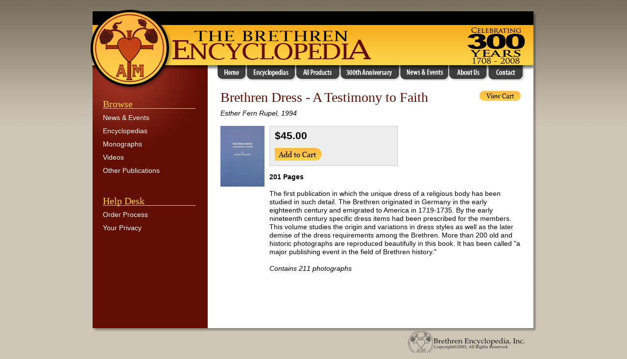

--- FILE ---
content_type: text/html; charset=UTF-8
request_url: https://www.brethrenencyclopedia.org/product_detail.php?sku=SKU00010
body_size: 2401
content:


<!DOCTYPE html PUBLIC "-//W3C//DTD XHTML 1.0 Transitional//EN" "http://www.w3.org/TR/xhtml1/DTD/xhtml1-transitional.dtd">
<html xmlns="http://www.w3.org/1999/xhtml">
<head>
<meta http-equiv="Content-Type" content="text/html; charset=ISO-8859-1" />
<title>Brethren Dress - A Testimony to Faith - Brethren Encyclopedia</title>
<meta name="author" content="Spire Web Design" />
<meta name="description" content="" />
<meta name="keywords" content="" />
<meta name="location" content="ashland, oh" />
<meta name="resource-type" content="document" />
<meta name="language" content="english" />
<meta name="distribution" content="global" />
<meta name="copyright" content="Copyright � 2006 - 2026 Brethren Encyclopedia.  All rights reserved." />	
<link href="css/global.css" rel="stylesheet" type="text/css" />

<!--[if lt IE 7.]>
<script defer type="text/javascript" src="scripts/pngfix.js"></script>
<![endif]-->

<!-- LIGHTBOX CODE
<link rel="stylesheet" href="css/lightbox.css" type="text/css" media="screen" />
<script type="text/Javascript" src="scripts/prototype.js"></script>
<script type="text/Javascript" src="scripts/scriptaculous.js?load=effects"></script>
<script type="text/Javascript" src="scripts/lightbox.js"></script>

To Use:
<a href="imagepath.jpg" rel="lightbox[albumname]"><img /></a>
-->

<script type="text/JavaScript" src="scripts/rollover.js"></script>

</head>
<body>
<div align="center">
  <div id="main_wrapper">
    <div id="header">
		<img src="/images/header.jpg" alt="The Brethren Encyclopedia" width="910" height="113" border="0" usemap="#Map" /><br />
	  <map name="Map" id="Map"><area shape="rect" coords="167,39,578,103" href="index.php" alt="The Brethren Encyclodpedia" /></map>
	</div>	<div id="navbar"><img src="/images/nav_left.gif" height="32" width="239" alt="" style="margin-right:20px;" /><a href="/index.php" onmouseout="MM_swapImgRestore()" onmouseover="MM_swapImage('Home','','/images/nav1_on.gif',1)"><img src="/images/nav1_off.gif" alt="Home" name="Home" width="60" height="32" border="0" id="Home" /></a><a href="/products.php?type_id=1" onmouseout="MM_swapImgRestore()" onmouseover="MM_swapImage('Encyclopedias','','/images/nav2_on.gif',1)"><img src="/images/nav2_off.gif" alt="Encyclopedias" name="Encyclopedias" width="101" height="32" border="0" id="Encyclopedias" /></a><!--a href="/products.php" onmouseout="MM_swapImgRestore()" onmouseover="MM_swapImage('Other Products','','/images/nav3_on.gif',1)"><img src="/images/nav3_off.gif" alt="Other Products" name="Other Products" width="100" height="32" border="0" id="Other Products" /></a--><a href="/products.php" onmouseout="MM_swapImgRestore()" onmouseover="MM_swapImage('All Products','','/images/nav8_on.gif',1)"><img src="/images/nav8_off.gif" alt="All Products" name="All Products" width="90" height="32" border="0" id="All Products" /></a><a href="/pages/300th-anniversary" onmouseout="MM_swapImgRestore()" onmouseover="MM_swapImage('300th Anniversary','','/images/nav4_on.gif',1)"><img src="/images/nav4_off.gif" alt="300th Anniversary" name="300th Anniversary" width="122" height="32" border="0" id="300th Anniversary" /></a><a href="/news.php" onmouseout="MM_swapImgRestore()" onmouseover="MM_swapImage('News and Events','','/images/nav5b_on.gif',1)"><img src="/images/nav5b_off.gif" alt="News and Events" name="News and Events" width="100" height="32" border="0" id="News and Events" /></a><a href="/pages/about-us" onmouseout="MM_swapImgRestore()" onmouseover="MM_swapImage('About Us','','/images/nav6_on.gif',1)"><img src="/images/nav6_off.gif" alt="About Us" name="About Us" width="80" height="32" border="0" id="About Us" /></a><a href="/contact.php" onmouseout="MM_swapImgRestore()" onmouseover="MM_swapImage('Contact','','/images/nav7_on.gif',1)"><img src="/images/nav7_off.gif" alt="Contact" name="Contact" width="75" height="32" border="0" id="Contact" style="margin-right:13px;" /></a><img src="/images/nav_right.gif" height="32" width="10" alt="" /></div>	<div id="content">
	  
	  <div id="left_col"> 
	      	<ul>
        	<li class="menu_header">Browse</li>
            <li class="menu_item"><a href='/news.php'  > News & Events</a></li>            <li class="menu_item"><a href='/products.php?type_id=1'>Encyclopedias</a></li><li class="menu_item"><a href='/products.php?type_id=2'>Monographs</a></li><li class="menu_item"><a href='/products.php?type_id=3'>Videos</a></li><li class="menu_item"><a href='/products.php?type_id=4'>Other Publications</a></li>        </ul>
        <br />
        <ul>
            <li class="menu_header">Help Desk</li>
            <li class="menu_item"><a href='/pages/order-process'  > Order Process</a></li><li class="menu_item"><a href='/pages/your-privacy'  > Your Privacy</a></li>        </ul>
	  </div>      <div id="main_col">    
   <div style="float:right;"><a href="/viewcart.php"><img src="images/viewcart.gif" height="21" width="84" style="margin-bottom:4px;" border="0" alt="View Your Cart" /></a></div>
   <h1>Brethren Dress - A Testimony to Faith</h1>
   <!-- begin title and author --> 	
<span><em>
Esther Fern Rupel, 1994</em></span><br /><br />

<!-- end title and author -->
   <!-- begin main content -->
	<table border="0" cellpadding="0" cellspacing="0">
	      <tr>
		<td valign="top" style="padding-right:10px;">



<img src="upload/images/MN-005-thumb.jpg" border="0">





			</td>
	   <td rowspan="10" valign="top">
	  
<!-- begin cart -->
<div style="background-color: #EEEEEE; border: 1px solid #CCCCCC; padding: 10px; width: 240px;">

<!-- begin list price -->	
<!-- end list price -->


<!-- begin price -->		
		
      <span class="header_sub" style="font-size: 1.5em;"><strong>$45.00</strong></span><br /><br />
      <a href="/viewcart.php?cmd=add&sku=SKU00010"><img src="images/addtocart.gif" height="26" width="96" alt="Add to Cart" border="0" /></a>
<!-- end price -->
</div>
<!-- end cart -->







<!-- begin description -->
<p>
   	<strong>201 Pages</strong><br />
<br />
The first publication in which the unique dress of a religious body has been studied in such detail. The Brethren originated in Germany in the early eighteenth century and emigrated to America in 1719-1735. By the early nineteenth century specific dress items had been prescribed for the members. This volume studies the origin and variations in dress styles as well as the later demise of the dress requirements among the Brethren. More than 200 old and historic photographs are reproduced beautifully in this book. It has been called &quot;a major publishing event in the field of Brethren history.&quot;<br />
<br />
<em>Contains 211 photographs <br />
<br />
<br />
<br />
</em></p>
<!-- end description -->






<!-- begin keywords -->
<!-- end keywords -->


			  </td>
	      </tr>
</table>


<!-- END CONTENT -->  
	</div><!-- END MAIN COL -->
      <div style="clear:both;"></div>
	</div><!-- END CONTENT -->
    <div id="footer"><img src="/images/footer.gif" height="85" width="910" /></div>  </div><!-- END MAIN WRAPPER -->
</div><!-- END CENTER --></body>
</html>

--- FILE ---
content_type: text/css
request_url: https://www.brethrenencyclopedia.org/css/global.css
body_size: 611
content:
/* CSS Document */

/******************** LAYOUT **************************/

body { 
	background-image:url(../images/background.gif); 
	background-repeat:repeat-x; 
	background-color:#cec6b7;
	padding-top:20px;
	margin:0;
	font-family:"Trebuchet MS", Arial, Helvetica, sans-serif;
	font-size:14px;
	line-height:17px;
}

#main_wrapper {
	width:910px;
}

#header {
	width:910px; 
	height:113px; 
}

#navbar {
	width:910px; 
	height:32px; 
	padding:0px; 
	margin:0px;
	background-image:url(../images/nav_bg.gif);
}

#content {
	width:910px;
	background-image:url(../images/content_bg.gif);
}

#main_col {
	width:613px;
	float:right;
	margin-left:-239px;
	padding:20px 32px 26px 26px;
	text-align:left;
	background-image:url(../images/main_col_bg.gif);
	background-position:top right;
	background-repeat:no-repeat;
}

#left_col {
	float:left;
	width:189px;
	background-image:url(../images/left_col_bg.gif);
	background-repeat:no-repeat;
	padding:25px;
}

#footer {
	width:910px;
	clear:both;
}

/******************** STYLES **************************/

a {
	color:#620e03;
	text-decoration:none;
}

a:hover {
	text-decoration:underline;
}

h1 {
	font-family:Georgia, "Times New Roman", Times, serif;
	color:#620e03;
	font-size:28px;
	font-weight:normal;
	margin-top:0;
	margin-bottom:10px;
	line-height:28px;
}

h2 {
	margin-top:0;
	margin-bottom:0;
}

h3 {
	margin-top:0;
	margin-bottom:0;
}

h4 {
	margin-top:0;
	margin-bottom:0;
}

.copyright {

}

.copyright a {

}

.error {
	padding:6px;
	background-color:#FFFFCC;
	border:solid #FFCC33 2px;
}


#left_col ul {
	padding: 0;
	margin-left: 0px;
	list-style-type: none;
	text-align:left;
}

#left_col a {
	font-size:14px;
	color:#FFFFFF;
	font-family:"Trebuchet MS", Arial, Helvetica, sans-serif;
	margin-bottom:10px;
	
}

.menu_header {
	border-bottom: 1px solid #fcd44a;
	color:#fcd44a;
	font-size:20px;
	font-family:Georgia, "Times New Roman", Times, serif;
	font-weight:normal;
	margin-bottom:10px;
}

.menu_item {
	font-size:14px;
	color:#FFFFFF;
	font-family:"Trebuchet MS", Arial, Helvetica, sans-serif;
	margin-bottom:10px;
}
